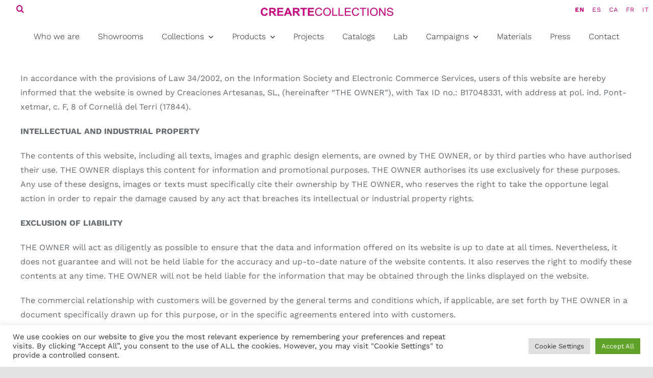

--- FILE ---
content_type: text/css
request_url: https://www.creartecollections.com/wp-content/cache/min/1/wp-content/plugins/woocommerce-product-image-flipper-master/assets/css/style.css?ver=1768832904
body_size: -148
content:
.pif-has-gallery{position:relative}.pif-has-gallery .onsale{z-index:999999}.pif-has-gallery .wp-post-image{opacity:1}.pif-has-gallery .wp-post-image--secondary{position:absolute;top:0;left:0;opacity:0}ul.products li.pif-has-gallery a [class*="wp-post-image"]{-webkit-transition:opacity .5s ease;-o-transition:opacity .5s ease;transition:opacity .5s ease}ul.products li.pif-has-gallery div.fusion-product-wrapper:hover .fusion-image-size-fixed .wp-post-image{opacity:0}ul.products li.pif-has-gallery div.fusion-product-wrapper:hover .wp-post-image--secondary{opacity:1}ul.products li.pif-has-gallery div.fusion-product-wrapper [class*="wp-post-image"]{-webkit-transition:opacity .5s ease;-o-transition:opacity .5s ease;transition:opacity .5s ease}ul.products li.pif-has-gallery div.fusion-product-wrapper:hover .wp-post-image{opacity:0}ul.products li.pif-has-gallery div.fusion-product-wrapper:hover .wp-post-image--secondary{opacity:1}

--- FILE ---
content_type: text/css
request_url: https://www.creartecollections.com/wp-content/cache/min/1/wp-content/themes/Avada-Child-Theme/css/jquery.hoverGrid.css?ver=1768832904
body_size: -86
content:
/*!
 * jQuery Cookiebar Plugin CSS
 * https://github.com/carlwoodhouse/jquery.cookieBar
 *
 * Copyright 2012, Mark Searle, Carl Woodhouse.
 */
 .hover-grid .hover-grid-item{width:181px;height:181px;margin:0 18px 18px 0;float:left;overflow:hidden;position:relative;cursor:default}.hover-grid img{border:0;position:absolute;margin:0;padding:0}.hover-grid-item .caption{background-color:#222;width:145px;height:145px;padding:18px;position:absolute;left:0;color:#fff;display:none;line-height:1.1}.hover-grid-item .caption p{font-size:15px;font-weight:400;color:#fff}

--- FILE ---
content_type: application/javascript; charset=UTF-8
request_url: https://www.creartecollections.com/cdn-cgi/challenge-platform/h/b/scripts/jsd/d251aa49a8a3/main.js?
body_size: 8736
content:
window._cf_chl_opt={AKGCx8:'b'};~function(u8,ob,ow,oE,ol,op,os,oN,u2,u3){u8=I,function(i,o,uw,u7,L,x){for(uw={i:515,o:590,L:506,x:474,f:482,T:507,K:571,j:597,c:522,D:465,H:411,O:641},u7=I,L=i();!![];)try{if(x=parseInt(u7(uw.i))/1*(parseInt(u7(uw.o))/2)+parseInt(u7(uw.L))/3*(parseInt(u7(uw.x))/4)+-parseInt(u7(uw.f))/5+-parseInt(u7(uw.T))/6*(parseInt(u7(uw.K))/7)+-parseInt(u7(uw.j))/8*(parseInt(u7(uw.c))/9)+parseInt(u7(uw.D))/10+-parseInt(u7(uw.H))/11*(parseInt(u7(uw.O))/12),o===x)break;else L.push(L.shift())}catch(f){L.push(L.shift())}}(v,648485),ob=this||self,ow=ob[u8(650)],oE=null,ol=od(),op=function(x6,x5,x4,x3,x2,LN,uq,o,L,x,f){return x6={i:539,o:607,L:500,x:549,f:572,T:555},x5={i:480,o:426,L:451,x:484,f:445,T:484,K:595,j:410,c:591,D:404,H:498,O:546,g:636,P:453,U:458,C:613,F:484,Z:628,G:593,Q:584,m:467,S:484,A:499,X:636,B:471,y:615,e:537,J:600,b:600,E:445},x4={i:487,o:502},x3={i:514,o:634,L:486},x2={i:487,o:502,L:407,x:407,f:600,T:416,K:466,j:454,c:416,D:466,H:488,O:578,g:416,P:457,U:486,C:412,F:512,Z:589,G:458,Q:486,m:562,S:525,A:593,X:458,B:627,y:486,e:562,J:494,b:498,E:626,h:627,V:445,R:484,M:453,k:640,Y:467,n:426,z:593,d:454,l:437,W:486,s:591,N:603,a:467,v0:415,v1:592,v2:458,v3:596,v4:487,v5:517,v6:458,v7:403,v8:533,v9:500,vv:458,vr:611,vI:497,vi:456,vo:471},LN={i:501,o:442},uq=u8,o={'LYoXD':function(T,K){return T(K)},'yUAgX':function(T,K){return T==K},'OtHyd':uq(x6.i),'UrVnZ':uq(x6.o),'Mbrwq':function(T,K){return T>K},'DnxfX':function(T,K){return T<K},'VWNjI':function(T,K){return T==K},'Oivlk':function(T,K){return T-K},'QlghY':function(T,K){return K|T},'iaSOQ':function(T,K){return T<<K},'MOwvx':function(T,K){return K==T},'UYJlj':function(T,K){return T<<K},'gzRJD':function(T,K){return T&K},'yiYAY':function(T,K){return T-K},'slbOo':function(T,K){return T==K},'BioTV':function(T,K){return T<K},'PApCE':function(T,K){return T<<K},'Blhfg':function(T,K){return T-K},'fGhaa':function(T,K){return T(K)},'ncphK':function(T,K){return T>K},'wNQfA':function(T,K){return T<K},'ajkbZ':function(T,K){return T(K)},'DxUoW':function(T,K){return T(K)},'HtWBE':function(T,K){return T|K},'nLqAX':function(T,K){return T|K},'GrzWo':function(T,K){return T-K},'mgPIO':function(T,K){return T-K},'sMCYr':uq(x6.L),'zMYBX':function(T,K){return T(K)},'bqPhz':uq(x6.x),'gCwiV':function(T,K){return K!=T},'DVAZT':function(T,K){return T(K)},'vOuFF':function(T,K){return T!=K},'kqSpX':function(T,K){return K==T},'rLhEQ':function(T,K){return T*K},'GkbBQ':function(T,K){return T<K},'itXYJ':function(T,K){return T&K},'EDTMG':function(T,K){return T(K)},'wuKsZ':function(T,K){return T!=K},'hrNHr':function(T,K){return T==K},'uywnR':function(T,K){return K===T}},L=String[uq(x6.f)],x={'h':function(T,Ls,uD,K,j){return Ls={i:501,o:600},uD=uq,K={},K[uD(LN.i)]=uD(LN.o),j=K,T==null?'':x.g(T,6,function(c,uH){return uH=uD,j[uH(Ls.i)][uH(Ls.o)](c)})},'g':function(T,K,j,x0,ug,D,H,O,P,U,C,F,Z,G,Q,S,A,X,B,y,J,E){if(x0={i:627},ug=uq,D={'JPBWQ':function(V){return V()},'pFriL':function(V,R,uO){return uO=I,o[uO(x0.i)](V,R)}},o[ug(x2.i)](null,T))return'';for(O={},P={},U='',C=2,F=3,Z=2,G=[],Q=0,S=0,A=0;A<T[ug(x2.o)];A+=1)if(o[ug(x2.L)]===o[ug(x2.x)]){if(X=T[ug(x2.f)](A),Object[ug(x2.T)][ug(x2.K)][ug(x2.j)](O,X)||(O[X]=F++,P[X]=!0),B=U+X,Object[ug(x2.c)][ug(x2.D)][ug(x2.j)](O,B))U=B;else for(y=o[ug(x2.H)][ug(x2.O)]('|'),J=0;!![];){switch(y[J++]){case'0':U=String(X);continue;case'1':if(Object[ug(x2.g)][ug(x2.D)][ug(x2.j)](P,U)){if(o[ug(x2.P)](256,U[ug(x2.U)](0))){for(H=0;o[ug(x2.C)](H,Z);Q<<=1,o[ug(x2.F)](S,o[ug(x2.Z)](K,1))?(S=0,G[ug(x2.G)](j(Q)),Q=0):S++,H++);for(E=U[ug(x2.Q)](0),H=0;8>H;Q=o[ug(x2.m)](o[ug(x2.S)](Q,1),E&1),o[ug(x2.A)](S,K-1)?(S=0,G[ug(x2.X)](j(Q)),Q=0):S++,E>>=1,H++);}else{for(E=1,H=0;o[ug(x2.C)](H,Z);Q=o[ug(x2.S)](Q,1)|E,S==o[ug(x2.Z)](K,1)?(S=0,G[ug(x2.X)](o[ug(x2.B)](j,Q)),Q=0):S++,E=0,H++);for(E=U[ug(x2.y)](0),H=0;16>H;Q=o[ug(x2.e)](o[ug(x2.J)](Q,1),o[ug(x2.b)](E,1)),S==o[ug(x2.E)](K,1)?(S=0,G[ug(x2.X)](o[ug(x2.h)](j,Q)),Q=0):S++,E>>=1,H++);}C--,o[ug(x2.V)](0,C)&&(C=Math[ug(x2.R)](2,Z),Z++),delete P[U]}else for(E=O[U],H=0;o[ug(x2.M)](H,Z);Q=o[ug(x2.e)](o[ug(x2.k)](Q,1),E&1.23),S==o[ug(x2.Y)](K,1)?(S=0,G[ug(x2.X)](o[ug(x2.n)](j,Q)),Q=0):S++,E>>=1,H++);continue;case'2':o[ug(x2.z)](0,C)&&(C=Math[ug(x2.R)](2,Z),Z++);continue;case'3':C--;continue;case'4':O[B]=F++;continue}break}}else return;if(U!==''){if(Object[ug(x2.T)][ug(x2.D)][ug(x2.d)](P,U)){if(o[ug(x2.l)](256,U[ug(x2.W)](0))){for(H=0;o[ug(x2.s)](H,Z);Q<<=1,S==o[ug(x2.E)](K,1)?(S=0,G[ug(x2.X)](o[ug(x2.N)](j,Q)),Q=0):S++,H++);for(E=U[ug(x2.Q)](0),H=0;8>H;Q=Q<<1|1.71&E,S==o[ug(x2.a)](K,1)?(S=0,G[ug(x2.G)](o[ug(x2.B)](j,Q)),Q=0):S++,E>>=1,H++);}else{for(E=1,H=0;H<Z;Q=o[ug(x2.k)](Q,1)|E,K-1==S?(S=0,G[ug(x2.X)](o[ug(x2.v0)](j,Q)),Q=0):S++,E=0,H++);for(E=U[ug(x2.y)](0),H=0;16>H;Q=o[ug(x2.v1)](o[ug(x2.S)](Q,1),o[ug(x2.b)](E,1)),S==K-1?(S=0,G[ug(x2.v2)](j(Q)),Q=0):S++,E>>=1,H++);}C--,C==0&&(C=Math[ug(x2.R)](2,Z),Z++),delete P[U]}else for(E=O[U],H=0;H<Z;Q=o[ug(x2.v3)](Q<<1.95,E&1),o[ug(x2.v4)](S,o[ug(x2.v5)](K,1))?(S=0,G[ug(x2.X)](o[ug(x2.v0)](j,Q)),Q=0):S++,E>>=1,H++);C--,0==C&&Z++}for(E=2,H=0;H<Z;Q=E&1|Q<<1.05,S==K-1?(S=0,G[ug(x2.v6)](j(Q)),Q=0):S++,E>>=1,H++);for(;;)if(Q<<=1,o[ug(x2.v4)](S,o[ug(x2.v7)](K,1))){if(o[ug(x2.v8)]===ug(x2.v9)){G[ug(x2.vv)](o[ug(x2.vr)](j,Q));break}else if(!K){if(K=!![],!D[ug(x2.vI)](P))return;D[ug(x2.vi)](U,function(M){Z(G,M)})}}else S++;return G[ug(x2.vo)]('')},'j':function(T,uP){return uP=uq,null==T?'':o[uP(x4.i)]('',T)?null:x.i(T[uP(x4.o)],32768,function(K,uU){return uU=uP,uU(x3.i)===uU(x3.o)?![]:T[uU(x3.L)](K)})},'i':function(T,K,j,uC,D,H,O,P,U,C,F,Z,G,Q,S,A,B,X){if(uC=uq,uC(x5.i)!==uC(x5.i))o[uC(x5.o)](o,o[uC(x5.L)]);else{for(D=[],H=4,O=4,P=3,U=[],Z=j(0),G=K,Q=1,C=0;3>C;D[C]=C,C+=1);for(S=0,A=Math[uC(x5.x)](2,2),F=1;A!=F;X=Z&G,G>>=1,o[uC(x5.f)](0,G)&&(G=K,Z=j(Q++)),S|=(0<X?1:0)*F,F<<=1);switch(S){case 0:for(S=0,A=Math[uC(x5.T)](2,8),F=1;o[uC(x5.K)](F,A);X=Z&G,G>>=1,G==0&&(G=K,Z=o[uC(x5.j)](j,Q++)),S|=(o[uC(x5.c)](0,X)?1:0)*F,F<<=1);B=L(S);break;case 1:for(S=0,A=Math[uC(x5.x)](2,16),F=1;o[uC(x5.D)](F,A);X=o[uC(x5.H)](Z,G),G>>=1,o[uC(x5.O)](0,G)&&(G=K,Z=j(Q++)),S|=o[uC(x5.g)](o[uC(x5.P)](0,X)?1:0,F),F<<=1);B=L(S);break;case 2:return''}for(C=D[3]=B,U[uC(x5.U)](B);;){if(Q>T)return'';for(S=0,A=Math[uC(x5.x)](2,P),F=1;F!=A;X=G&Z,G>>=1,0==G&&(G=K,Z=j(Q++)),S|=o[uC(x5.g)](o[uC(x5.C)](0,X)?1:0,F),F<<=1);switch(B=S){case 0:for(S=0,A=Math[uC(x5.F)](2,8),F=1;F!=A;X=o[uC(x5.Z)](Z,G),G>>=1,o[uC(x5.G)](0,G)&&(G=K,Z=j(Q++)),S|=(0<X?1:0)*F,F<<=1);D[O++]=o[uC(x5.Q)](L,S),B=o[uC(x5.m)](O,1),H--;break;case 1:for(S=0,A=Math[uC(x5.S)](2,16),F=1;o[uC(x5.A)](F,A);X=Z&G,G>>=1,o[uC(x5.O)](0,G)&&(G=K,Z=j(Q++)),S|=o[uC(x5.X)](0<X?1:0,F),F<<=1);D[O++]=L(S),B=o[uC(x5.m)](O,1),H--;break;case 2:return U[uC(x5.B)]('')}if(o[uC(x5.y)](0,H)&&(H=Math[uC(x5.F)](2,P),P++),D[B])B=D[B];else if(o[uC(x5.e)](B,O))B=C+C[uC(x5.J)](0);else return null;U[uC(x5.U)](B),D[O++]=C+B[uC(x5.b)](0),H--,C=B,o[uC(x5.E)](0,H)&&(H=Math[uC(x5.F)](2,P),P++)}}}},f={},f[uq(x6.T)]=x.h,f}(),os={},os[u8(620)]='o',os[u8(414)]='s',os[u8(638)]='u',os[u8(610)]='z',os[u8(604)]='n',os[u8(565)]='I',os[u8(541)]='b',oN=os,ob[u8(606)]=function(i,o,L,x,xj,xt,xK,um,T,j,D,H,O,g,P){if(xj={i:450,o:575,L:462,x:608,f:558,T:624,K:534,j:624,c:534,D:602,H:483,O:587,g:502,P:444,U:440,C:582,F:492,Z:425},xt={i:563,o:502,L:582,x:496},xK={i:416,o:466,L:454,x:458},um=u8,T={'TwHTV':function(U,C){return U===C},'rskYt':function(U,C){return U===C},'WFJRu':function(U,C){return U<C},'WSBzw':function(U,C,F,Z){return U(C,F,Z)},'rgptG':function(U,C){return U(C)}},T[um(xj.i)](null,o)||o===void 0)return x;for(j=u1(o),i[um(xj.o)][um(xj.L)]&&(j=j[um(xj.x)](i[um(xj.o)][um(xj.L)](o))),j=i[um(xj.f)][um(xj.T)]&&i[um(xj.K)]?i[um(xj.f)][um(xj.j)](new i[(um(xj.c))](j)):function(U,uS,C){for(uS=um,U[uS(xt.i)](),C=0;C<U[uS(xt.o)];T[uS(xt.L)](U[C],U[C+1])?U[uS(xt.x)](C+1,1):C+=1);return U}(j),D='nAsAaAb'.split('A'),D=D[um(xj.D)][um(xj.H)](D),H=0;T[um(xj.O)](H,j[um(xj.g)]);O=j[H],g=T[um(xj.P)](u0,i,o,O),T[um(xj.U)](D,g)?(P=T[um(xj.C)]('s',g)&&!i[um(xj.F)](o[O]),um(xj.Z)===L+O?K(L+O,g):P||K(L+O,o[O])):K(L+O,g),H++);return x;function K(U,C,uQ){uQ=I,Object[uQ(xK.i)][uQ(xK.o)][uQ(xK.L)](x,C)||(x[C]=[]),x[C][uQ(xK.x)](U)}},u2=u8(545)[u8(578)](';'),u3=u2[u8(602)][u8(483)](u2),ob[u8(623)]=function(i,o,xO,uA,L,x,T,K,j){for(xO={i:594,o:579,L:502,x:502,f:614,T:472,K:458,j:464,c:520},uA=u8,L={'IeyYu':function(D,H){return D<H},'ZyROF':function(D,H){return D(H)},'QJcjj':function(D,H){return D+H}},x=Object[uA(xO.i)](o),T=0;L[uA(xO.o)](T,x[uA(xO.L)]);T++)if(K=x[T],K==='f'&&(K='N'),i[K]){for(j=0;j<o[x[T]][uA(xO.x)];-1===i[K][uA(xO.f)](o[x[T]][j])&&(L[uA(xO.T)](u3,o[x[T]][j])||i[K][uA(xO.K)](L[uA(xO.j)]('o.',o[x[T]][j]))),j++);}else i[K]=o[x[T]][uA(xO.c)](function(D){return'o.'+D})},u5();function I(r,i,o,u){return r=r-403,o=v(),u=o[r],u}function u0(i,o,L,xI,uZ,x,T,H,O,K){x=(xI={i:455,o:621,L:620,x:570,f:622,T:573,K:413,j:434,c:528,D:419,H:609,O:446,g:455,P:646,U:490,C:576,F:468,Z:448,G:643,Q:521,m:646,S:490,A:576,X:447,B:581,y:643,e:521,J:528,b:558,E:435,h:558,V:434,R:551},uZ=u8,{'jxJeK':function(j,D){return j===D},'fAjXK':uZ(xI.i),'WVGVe':uZ(xI.o),'yYDlb':function(j,D){return j==D},'Vfijb':uZ(xI.L),'thOKN':uZ(xI.x),'rICMU':function(j,D,H){return j(D,H)}});try{T=o[L]}catch(j){return'i'}if(null==T)return x[uZ(xI.f)](void 0,T)?'u':'x';if(x[uZ(xI.T)](x[uZ(xI.K)],typeof T))try{if(x[uZ(xI.j)]==typeof T[uZ(xI.c)]){if(uZ(xI.D)===uZ(xI.H)){if(!j[uZ(xI.O)])return;x[uZ(xI.f)](L,uZ(xI.g))?(H={},H[uZ(xI.P)]=uZ(xI.U),H[uZ(xI.C)]=C.r,H[uZ(xI.F)]=x[uZ(xI.Z)],U[uZ(xI.G)][uZ(xI.Q)](H,'*')):(O={},O[uZ(xI.m)]=uZ(xI.S),O[uZ(xI.A)]=Z.r,O[uZ(xI.F)]=x[uZ(xI.X)],O[uZ(xI.B)]=G,F[uZ(xI.y)][uZ(xI.e)](O,'*'))}else return T[uZ(xI.J)](function(){}),'p'}}catch(H){}return i[uZ(xI.b)][uZ(xI.E)](T)?'a':x[uZ(xI.f)](T,i[uZ(xI.h)])?'D':!0===T?'T':T===!1?'F':(K=typeof T,x[uZ(xI.V)]==K?x[uZ(xI.R)](oa,i,T)?'N':'f':oN[K]||'?')}function u4(xP,uX,L,x,f,T,K,j,c,D){L=(xP={i:637,o:516,L:560,x:422,f:495,T:578,K:652,j:523,c:601,D:547,H:566,O:479,g:629,P:432,U:523,C:583,F:438,Z:567,G:617,Q:439},uX=u8,{'hEdph':uX(xP.i),'atguL':function(H,O,g,P,U){return H(O,g,P,U)},'cvVvQ':uX(xP.o),'YkAjV':uX(xP.L),'nLELa':uX(xP.x)});try{for(x=L[uX(xP.f)][uX(xP.T)]('|'),f=0;!![];){switch(x[f++]){case'0':T=K[uX(xP.K)];continue;case'1':ow[uX(xP.j)][uX(xP.c)](K);continue;case'2':j=L[uX(xP.D)](pRIb1,T,T[uX(xP.H)]||T[uX(xP.O)],'n.',j);continue;case'3':K=ow[uX(xP.g)](L[uX(xP.P)]);continue;case'4':ow[uX(xP.U)][uX(xP.C)](K);continue;case'5':K[uX(xP.F)]='-1';continue;case'6':j={};continue;case'7':j=pRIb1(T,K[L[uX(xP.Z)]],'d.',j);continue;case'8':K[uX(xP.G)]=L[uX(xP.Q)];continue;case'9':return c={},c.r=j,c.e=null,c;case'10':j=L[uX(xP.D)](pRIb1,T,T,'',j);continue}break}}catch(H){return D={},D.r={},D.e=H,D}}function u6(L,x,xB,ub,f,c,D,H,O,T,K){if(xB={i:516,o:566,L:560,x:476,f:455,T:490,K:446,j:459,c:588,D:629,H:518,O:617,g:422,P:438,U:523,C:601,F:652,Z:526,G:540,Q:479,m:635,S:523,A:583,X:557,B:646,y:490,e:576,J:468,b:643,E:521,h:646,V:436,R:576,M:468,k:621,Y:581,n:521},ub=u8,f={'VggHh':ub(xB.i),'Fcfih':function(j,c,D,H,O){return j(c,D,H,O)},'NsiRx':ub(xB.o),'wzsbt':ub(xB.L),'rNLOC':ub(xB.x),'uWWIV':ub(xB.f),'qrekQ':ub(xB.T)},!L[ub(xB.K)])return ub(xB.j)!==f[ub(xB.c)]?void 0:(c=K[ub(xB.D)](f[ub(xB.H)]),c[ub(xB.O)]=ub(xB.g),c[ub(xB.P)]='-1',j[ub(xB.U)][ub(xB.C)](c),D=c[ub(xB.F)],H={},H=c(D,D,'',H),H=f[ub(xB.Z)](D,D,D[f[ub(xB.G)]]||D[ub(xB.Q)],'n.',H),H=f[ub(xB.Z)](H,D,c[f[ub(xB.m)]],'d.',H),O[ub(xB.S)][ub(xB.A)](c),O={},O.r=H,O.e=null,O);x===f[ub(xB.X)]?(T={},T[ub(xB.B)]=ub(xB.y),T[ub(xB.e)]=L.r,T[ub(xB.J)]=ub(xB.f),ob[ub(xB.b)][ub(xB.E)](T,'*')):(K={},K[ub(xB.h)]=f[ub(xB.V)],K[ub(xB.R)]=L.r,K[ub(xB.M)]=ub(xB.k),K[ub(xB.Y)]=x,ob[ub(xB.b)][ub(xB.n)](K,'*'))}function ok(i,us,uu){return us={i:481},uu=u8,Math[uu(us.i)]()<i}function oY(ua,uL,i,o){return ua={i:423,o:633,L:513},uL=u8,i={'umxix':function(L,x){return L(x)}},o=ob[uL(ua.i)],Math[uL(ua.o)](+i[uL(ua.L)](atob,o.t))}function od(Lo,uj){return Lo={i:598,o:598},uj=u8,crypto&&crypto[uj(Lo.i)]?crypto[uj(Lo.o)]():''}function on(L3,ux,o,L,x,f,T,K,j){for(L3={i:405,o:564,L:569,x:443,f:578,T:633,K:612,j:564,c:569},ux=u8,o={},o[ux(L3.i)]=function(c,D){return c/D},o[ux(L3.o)]=function(c,D){return c>D},o[ux(L3.L)]=function(c,D){return c-D},L=o,x=ux(L3.x)[ux(L3.f)]('|'),f=0;!![];){switch(x[f++]){case'0':T=3600;continue;case'1':K=Math[ux(L3.T)](L[ux(L3.i)](Date[ux(L3.K)](),1e3));continue;case'2':j=oY();continue;case'3':return!![];case'4':if(L[ux(L3.j)](L[ux(L3.c)](K,j),T))return![];continue}break}}function oM(up,uW,ui,i,o){if(up={i:530,o:469},uW={i:491},ui=u8,i={'mjNzD':function(L){return L()},'RGfMq':function(L,f){return f===L},'Zdhfd':function(L,f){return L*f}},o=oV(),i[ui(up.i)](o,null))return;oE=(oE&&clearTimeout(oE),setTimeout(function(uo){uo=ui,i[uo(uW.i)](oh)},i[ui(up.o)](o,1e3)))}function oW(x,f,Lt,uc,T,Z,K,j,c,D,H,O,g,P,U,C,G){if(Lt={i:417,o:616,L:548,x:585,f:502,T:552,K:614,j:616,c:458,D:520,H:639,O:505,g:619,P:578,U:478,C:428,F:529,Z:428,G:618,Q:428,m:618,S:544,A:428,X:625,B:511,y:431,e:449,J:433,b:503,E:473,h:424,V:423,R:542,M:549,k:420,Y:586,n:538,z:429,d:463,l:646,W:509,s:543,N:555},uc=u8,T={'LvEvo':function(F,Z){return F===Z},'FGEMS':function(F,Z){return F(Z)},'ZxlBN':function(F,Z){return F+Z},'PcKjM':function(F,Z){return F+Z},'WangC':uc(Lt.i)},!T[uc(Lt.o)](ok,0)){if(uc(Lt.L)!==uc(Lt.x))return![];else if(Z=A[X],Z==='f'&&(Z='N'),B[Z]){for(G=0;G<y[G[J]][uc(Lt.f)];T[uc(Lt.T)](-1,b[Z][uc(Lt.K)](E[h[V]][G]))&&(T[uc(Lt.j)](R,M[k[Y]][G])||n[Z][uc(Lt.c)]('o.'+z[d[l]][G])),G++);}else W[Z]=s[N[a]][uc(Lt.D)](function(v3){return'o.'+v3})}j=(K={},K[uc(Lt.H)]=x,K[uc(Lt.O)]=f,K);try{for(c=uc(Lt.g)[uc(Lt.P)]('|'),D=0;!![];){switch(c[D++]){case'0':O=(H={},H[uc(Lt.U)]=ob[uc(Lt.C)][uc(Lt.U)],H[uc(Lt.F)]=ob[uc(Lt.Z)][uc(Lt.F)],H[uc(Lt.G)]=ob[uc(Lt.Q)][uc(Lt.m)],H[uc(Lt.S)]=ob[uc(Lt.A)][uc(Lt.X)],H[uc(Lt.B)]=ol,H);continue;case'1':g=T[uc(Lt.y)](T[uc(Lt.e)](T[uc(Lt.J)]+ob[uc(Lt.C)][uc(Lt.b)]+uc(Lt.E),P.r),uc(Lt.h));continue;case'2':P=ob[uc(Lt.V)];continue;case'3':U=new ob[(uc(Lt.R))]();continue;case'4':U[uc(Lt.M)]=2500;continue;case'5':U[uc(Lt.k)](uc(Lt.Y),g);continue;case'6':U[uc(Lt.n)]=function(){};continue;case'7':C={},C[uc(Lt.z)]=j,C[uc(Lt.d)]=O,C[uc(Lt.l)]=uc(Lt.W),U[uc(Lt.s)](op[uc(Lt.N)](C));continue}break}}catch(Z){}}function oh(i,uR,uV,u9,o,L){uR={i:570,o:556,L:631,x:561,f:651},uV={i:568,o:553,L:470},u9=u8,o={'LxWoj':u9(uR.i),'SxcYa':function(x){return x()},'aoFEh':function(x,f,T){return x(f,T)},'LfCmC':u9(uR.o)},L=o[u9(uR.L)](u4),o[u9(uR.x)](oz,L.r,function(x,uv){if(uv=u9,typeof i===o[uv(uV.i)]){if(uv(uV.o)===uv(uV.L))return'i';else i(x)}oM()}),L.e&&o[u9(uR.x)](oW,o[u9(uR.f)],L.e)}function oz(i,o,Li,LI,Lr,Lv,uf,L,x,f,T){Li={i:549,o:409,L:461,x:423,f:531,T:428,K:542,j:420,c:586,D:441,H:417,O:503,g:504,P:446,U:549,C:538,F:524,Z:550,G:647,Q:460,m:543,S:555,A:427},LI={i:508},Lr={i:632,o:430,L:477,x:535,f:452,T:630,K:645,j:455,c:577,D:559,H:430},Lv={i:493},uf=u8,L={'AmWRh':uf(Li.i),'PpQQg':function(K,j){return K<j},'uvHgO':function(K,j){return K>=j},'uHsVq':function(K,j){return K<j},'hABEC':function(K,j){return K===j},'uwfae':uf(Li.o),'rDYGu':function(K,j){return K(j)},'ILqnu':function(K,j){return K+j},'yZzSx':uf(Li.L)},x=ob[uf(Li.x)],console[uf(Li.f)](ob[uf(Li.T)]),f=new ob[(uf(Li.K))](),f[uf(Li.j)](uf(Li.c),L[uf(Li.D)](L[uf(Li.D)](uf(Li.H)+ob[uf(Li.T)][uf(Li.O)],L[uf(Li.g)]),x.r)),x[uf(Li.P)]&&(f[uf(Li.U)]=5e3,f[uf(Li.C)]=function(uT){uT=uf,o(L[uT(Lv.i)])}),f[uf(Li.F)]=function(uK,j){(uK=uf,L[uK(Lr.i)](f[uK(Lr.o)],200)&&L[uK(Lr.L)](f[uK(Lr.o)],300))?L[uK(Lr.x)](uK(Lr.f),L[uK(Lr.T)])?(j=P&g,U>>=1,0==C&&(F=Z,G=Q(m++)),S|=(L[uK(Lr.K)](0,j)?1:0)*A,X<<=1):o(uK(Lr.j)):L[uK(Lr.c)](o,uK(Lr.D)+f[uK(Lr.H)])},f[uf(Li.Z)]=function(ut){ut=uf,o(ut(LI.i))},T={'t':oY(),'lhr':ow[uf(Li.G)]&&ow[uf(Li.G)][uf(Li.Q)]?ow[uf(Li.G)][uf(Li.Q)]:'','api':x[uf(Li.P)]?!![]:![],'c':oR(),'payload':i},f[uf(Li.m)](op[uf(Li.S)](JSON[uf(Li.A)](T)))}function v(xy){return xy='body,onload,iaSOQ,Fcfih,qEhBq,catch,SSTpq3,RGfMq,log,kSXqa,sMCYr,Set,hABEC,XbBqR,uywnR,ontimeout,rqLeS,NsiRx,boolean,XMLHttpRequest,send,pkLOA2,_cf_chl_opt;JJgc4;PJAn2;kJOnV9;IWJi4;OHeaY1;DqMg0;FKmRv9;LpvFx1;cAdz2;PqBHf2;nFZCC5;ddwW5;pRIb1;rxvNi8;RrrrA2;erHi9,kqSpX,atguL,znLxp,timeout,onerror,rICMU,LvEvo,fYIFS,UXPOq,kPcpkEGrTyN,error on cf_chl_props,uWWIV,Array,http-code:,contentDocument,aoFEh,QlghY,sort,plxtd,bigint,clientInformation,YkAjV,LxWoj,LGoEi,function,2364586EhkDLr,fromCharCode,yYDlb,RmaOk,Object,sid,rDYGu,split,IeyYu,czkmB,detail,TwHTV,removeChild,EDTMG,prYUf,POST,WFJRu,rNLOC,Oivlk,1247038XVkKqN,wNQfA,HtWBE,MOwvx,keys,gCwiV,nLqAX,16KHAfIK,randomUUID,getPrototypeOf,charAt,appendChild,includes,ajkbZ,number,uMVOZ,pRIb1,1|3|2|4|0,concat,wCYSA,symbol,zMYBX,now,GkbBQ,indexOf,hrNHr,FGEMS,style,LRmiB4,2|1|3|5|4|6|0|7,object,error,jxJeK,rxvNi8,from,aUjz8,yiYAY,LYoXD,itXYJ,createElement,uwfae,SxcYa,uvHgO,floor,xvelx,wzsbt,rLhEQ,3|8|5|1|0|6|10|2|7|4|9,undefined,AdeF3,PApCE,876JNPGUs,onreadystatechange,parent,DriHT,PpQQg,source,location,DOMContentLoaded,Function,document,LfCmC,contentWindow,mgPIO,vOuFF,CHDwD,addEventListener,OtHyd,[native code],fnbEs,DVAZT,44209GRzzOi,DnxfX,Vfijb,string,DxUoW,prototype,/cdn-cgi/challenge-platform/h/,IeOej,xzSXO,open,VSRsd,display: none,__CF$cv$params,/invisible/jsd,d.cookie,fGhaa,stringify,_cf_chl_opt,errorInfoObject,status,ZxlBN,cvVvQ,WangC,thOKN,isArray,qrekQ,ncphK,tabIndex,nLELa,rgptG,ILqnu,DClQ4znEbMwhduAPNRoYTOB6$+mW5ygHLa3vI91KkqpijtGF7xSJZ0Uer-V8cfXs2,0|2|1|4|3,WSBzw,slbOo,api,WVGVe,fAjXK,PcKjM,rskYt,bqPhz,rOZDg,BioTV,call,success,pFriL,Mbrwq,push,KGAmE,href,/jsd/oneshot/d251aa49a8a3/0.7023674364469624:1768849947:A4_LHPJ_fYcuAMKGXA1aNHZ_S2cVZzYcbyhAwqe9wg8/,getOwnPropertyNames,chctx,QJcjj,977500OzsuNA,hasOwnProperty,Blhfg,event,Zdhfd,wrwLt,join,ZyROF,/b/ov1/0.7023674364469624:1768849947:A4_LHPJ_fYcuAMKGXA1aNHZ_S2cVZzYcbyhAwqe9wg8/,3982012SlOngs,loading,YBCtf,uHsVq,CnwA5,navigator,FOJdp,random,1820135OlNhhO,bind,pow,readyState,charCodeAt,yUAgX,UrVnZ,BzSlq,cloudflare-invisible,mjNzD,isNaN,AmWRh,UYJlj,hEdph,splice,JPBWQ,gzRJD,wuKsZ,QUdye,gKVfn,length,AKGCx8,yZzSx,TYlZ6,3WiNcXh,18pNfhXN,xhr-error,jsd,toString,JBxy9,VWNjI,umxix,zWkTr,2hnVqLO,iframe,GrzWo,VggHh,NzPQs,map,postMessage,94491UyBHKP'.split(','),v=function(){return xy},v()}function u1(o,xo,uG,L,x,f){for(xo={i:605,o:608,L:594,x:599},uG=u8,L={},L[uG(xo.i)]=function(T,K){return T!==K},x=L,f=[];x[uG(xo.i)](null,o);f=f[uG(xo.o)](Object[uG(xo.L)](o)),o=Object[uG(xo.x)](o));return f}function oa(i,o,x7,uF){return x7={i:649,o:649,L:416,x:510,f:454,T:614,K:408},uF=u8,o instanceof i[uF(x7.i)]&&0<i[uF(x7.o)][uF(x7.L)][uF(x7.x)][uF(x7.f)](o)[uF(x7.T)](uF(x7.K))}function oV(uk,ur,o,L,x,f){if(uk={i:421,o:644,L:527,x:423,f:421,T:421,K:527,j:604},ur=u8,o={},o[ur(uk.i)]=ur(uk.o),o[ur(uk.L)]=function(T,K){return T!==K},L=o,x=ob[ur(uk.x)],!x){if(L[ur(uk.f)]===L[ur(uk.T)])return null;else L(x)}return f=x.i,L[ur(uk.K)](typeof f,ur(uk.j))||f<30?null:f}function oR(un,uI,i){return un={i:574},uI=u8,i={'RmaOk':function(o){return o()}},i[uI(un.i)](oV)!==null}function u5(xA,xS,xQ,xG,uB,i,o,L,x,f){if(xA={i:648,o:423,L:485,x:475,f:406,T:406,K:580,j:489,c:532,D:642},xS={i:418,o:485,L:475,x:642,f:519},xQ={i:554},xG={i:536},uB=u8,i={'XbBqR':function(T,K,j){return T(K,j)},'UXPOq':function(T,K){return T(K)},'IeOej':function(T){return T()},'NzPQs':function(T){return T()},'czkmB':uB(xA.i)},o=ob[uB(xA.o)],!o)return;if(!on())return;if(L=![],x=function(uy){if(uy=uB,!L){if(L=!![],!on())return;i[uy(xQ.i)](oh,function(T,ue){ue=uy,i[ue(xG.i)](u6,o,T)})}},ow[uB(xA.L)]!==uB(xA.x))x();else if(ob[uB(xA.f)])ow[uB(xA.T)](i[uB(xA.K)],x);else if(uB(xA.j)===uB(xA.c))return![];else f=ow[uB(xA.D)]||function(){},ow[uB(xA.D)]=function(uJ){uJ=uB,i[uJ(xS.i)](f),ow[uJ(xS.o)]!==uJ(xS.L)&&(ow[uJ(xS.x)]=f,i[uJ(xS.f)](x))}}}()